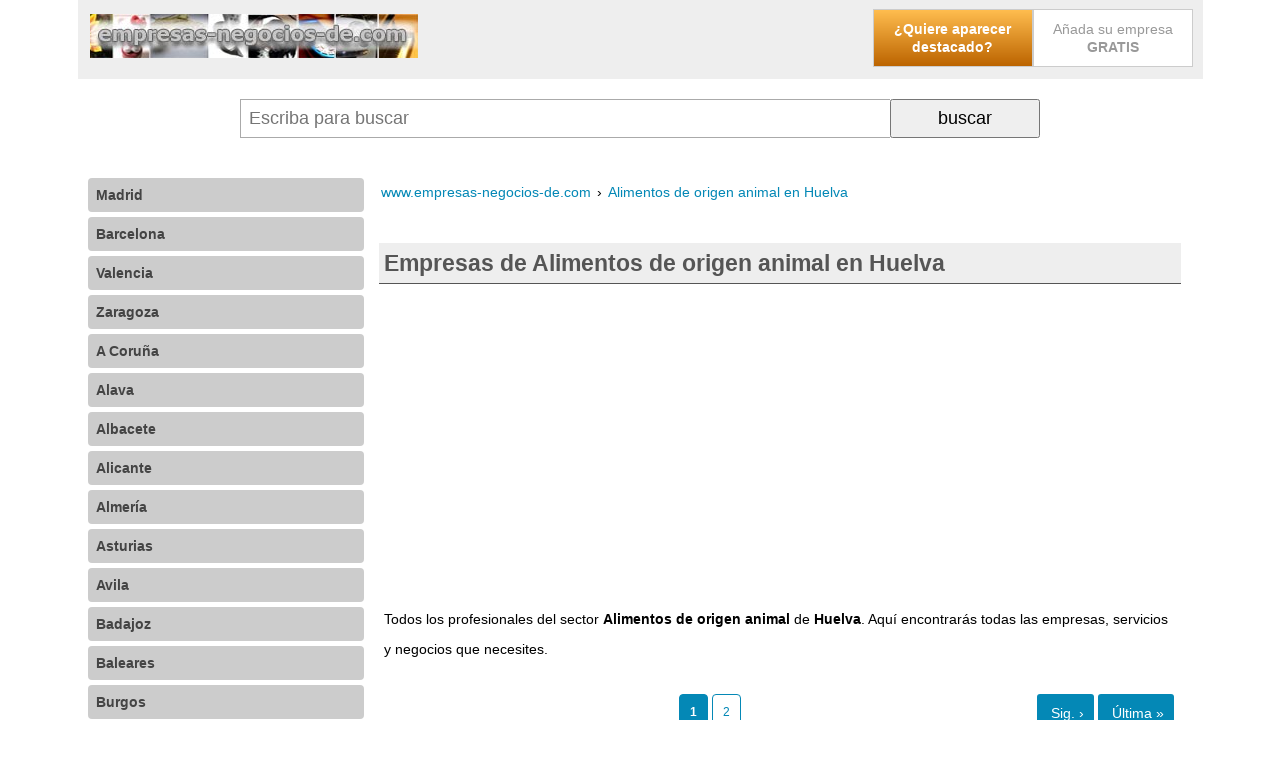

--- FILE ---
content_type: text/html; charset=iso-8859-1
request_url: https://www.empresas-negocios-de.com/alimentos-de-origen-animal-en-huelva/
body_size: 8196
content:
<!DOCTYPE html><html xmlns="http://www.w3.org/1999/xhtml" xml:lang="ES" lang="ES"><head><meta http-equiv="Content-Type" content="text/html; charset=iso-8859-1"/><meta name="language" content="es"/><meta name=viewport content="width=device-width, initial-scale=1"><title>Empresas de Alimentos de origen animal en Huelva</title><meta name="description" content="Todos los profesionales del sector Alimentos de origen animal de Huelva. Aqu&iacute; encontrar&aacute;s todas las empresas, servicios y negocios que necesites."/><meta name="keywords" content="empresas,alimentos,origen,animal,huelva,"/><base href="https://www.empresas-negocios-de.com/"/><link rel="canonical" href="https://www.empresas-negocios-de.com/alimentos-de-origen-animal-en-huelva/" /><link rel="image_src" href="https://www.empresas-negocios-de.com/publicidad/boton-alta.gif" /><meta itemprop="image" content="https://www.empresas-negocios-de.com/publicidad/boton-alta.gif"><meta property="og:title" content="Empresas de Alimentos de origen animal en Huelva" /><meta property="og:type" content="website" /><meta property="og:url" content="https://www.empresas-negocios-de.com/alimentos-de-origen-animal-en-huelva/" /><meta property="og:image" content="https://www.empresas-negocios-de.com/publicidad/boton-alta.gif"/><meta name="category" content="internet"/><meta name="robots" content="all"/><meta name="revisit-after" content="3 Days"/><meta name="rating" content="General"/><style>@media (min-width:250px){	#gw_cabecera{text-align:center;}	#barracomandos{background:#FFF;flex-wrap:wrap;z-index:999;display:flex;}	#barracomandos>a{display:inline-block;margin:5px auto;height:32px;width:32px;padding:5px;background-color:#EEEEEE;border-radius:4px;}	.bot_menu{background:url('/imgd/iconos24x24.png') no-repeat -345px -6px;}	.bot_buscador{background:url('/imgd/iconos24x24.png') no-repeat -294px -7px;}	#barracomandos form{display:none;position:relative;vertical-align:top;width:100%;margin:5px;text-align:center;}	#barracomandos form input[type="text"]{width:64%;display:inline-block;padding:8px;height:21px;font-size:18px;border:1px solid #AAA;border-right:0;}	#barracomandos form input[type="submit"],	#barracomandos form input[type="button"]{width:28%;max-width:150px;display:inline-block;margin:0;padding:7px;cursor:pointer;font-size:18px;}	#barracomandos[style*=fixed]{border-bottom:2px solid #CCC;}	.sec_listado_pag{margin:10px 0;text-align:center;}	.sec_listado_pag a{display:none;}	.sec_listado_pag a[title$="anterior"]:after{content:"\2039 Anterior";}	.sec_listado_pag a[title$="siguiente"]:after{content:"Siguiente \203A";}	.sec_listado_pag a[title$="anterior"]{float:left;}	.sec_listado_pag a[title$="siguiente"]{float:right;}	.sec_listado_pag a[title$="anterior"],	.sec_listado_pag a[title$="siguiente"]{display:inline-block;background:#0488b6;color:#FFF;text-decoration:none;font-size:14px;border-radius:3px;padding:10px;}	.sec_listado_pag a[title$="anterior"]:hover,	.sec_listado_pag a[title$="siguiente"]:hover{color:#000;background:#0055FF;text-decoration:none;}
}
@media (min-width:600px){	#gw_colizq{width:100%;}	.gw_izq{float:left;width:40%;}	.gw_der{float:right;width:60%;text-align:right;}	.gw_der ul li{list-style:none;text-align:center;width:160px;display:inline-block;}	#gw_cabecera{text-align:left;}	.bot_compartir,	.bot_buscador{display:none!important}	#barracomandos form{display:block;width:calc(100% - 115px);margin:20px auto;}
}
@media (min-width:800px){	#gw_cabecera{max-width:1105px;margin:auto;}	#barracomandos{max-width:1105px;margin:auto;}	.barrarrss{padding:10px 0;text-align:left;}	.gw_path{max-width:1105px;margin:auto;}	#gw_cuerpo{max-width:1105px;margin:auto;}	#gw_colizq,	#gw_centro,	#gw_colder{vertical-align:top;display:inline-block!important;}	#gw_colizq{width:25%!important;margin:0 15px 0 0;}	#gw_colder{width:1px;}	#gw_centro{min-width:450px;margin:auto;overflow:hidden;width:calc(100% - 26% - 15px);}	#barracomandos>a.bot_menu{display:none;}	.sec_listado_pag a.sec_pag_numero,	.sec_listado_pag a.sec_pag_numero_selec{font-size:12px;border:1px solid #0488b6;color:#0488b6;text-decoration:none;padding:8px 10px;border-radius:4px;}	.sec_listado_pag a.sec_pag_numero_selec{background-color:#0488b6;color:#FFF;}	.sec_listado_pag a.sec_pag_numero:hover{color:#FFF;background-color:#0488b6;text-decoration:none;}	.sec_listado_pag a{display:inline-block;margin:0 2px;}	.sec_listado_pag a[title$="anterior"]:after{content:"\2039 Ant.";}	.sec_listado_pag a[title$="siguiente"]:after{content:"Sig. \203A";}	.sec_listado_pag a[title$="inicial"]:after{content:"\00AB Primera";}	.sec_listado_pag a[title$="final"]:after{content:"Última \00BB";}	.sec_listado_pag a[title$="inicial"]{float:left;}	.sec_listado_pag a[title$="final"]{float:right;}	.sec_listado_pag a[title$="final"],	.sec_listado_pag a[title$="inicial"]{display:inline-block;background:#0488b6;color:#FFF;text-decoration:none;font-size:14px;border-radius:3px;padding:10px;}	.sec_listado_pag a[title$="inicial"]:hover,	.sec_listado_pag a[title$="final"]:hover{color:#000;background:#0055FF;text-decoration:none;}
}
#gw_body{font-size:7.25%;line-height:18px;font-family:'Open Sans',sans-serif;padding:0 20px;margin:0;}
a{color:#0488b6;padding:5px 2px;margin:4px 0;display:inline-block;}
a[name]{margin:0;padding:0;}
a:hover{color:#0055FF;}
img{border:0;}
select{padding:8px;border:1px solid #AAA;}
.gw_izq{}
.gw_izq img{width:100%;}
.gw_der{}
.gw_clear{clear:both;}
#gw_cabecera{background:#EEE;padding:5px 10px}
div#gw_cuerpo{overflow:hidden;}
.gw_der ul{font-size:14px;padding:0;margin:0;}
.gw_der ul li{list-style:none;text-align:center;}
.gw_der ul li:first-child a{-moz-border-radius:3px;font-weight:bold;color:#FFFFFF;background-color:#FFBD4F;background-image:-webkit-gradient(linear,left top,left bottom,from(#FFBD4F),to(#BC6400));background-image:-webkit-linear-gradient(top,#FFBD4F,#BC6400);background-image:-moz-linear-gradient(top,#FFBD4F,#BC6400);background-image:-ms-linear-gradient(top,#FFBD4F,#BC6400);background-image:-o-linear-gradient(top,#FFBD4F,#BC6400);background-image:linear-gradient(to bottom,#FFBD4F,#BC6400);filter:progid:DXImageTransform.Microsoft.gradient(GradientType=0,startColorstr=#FFBD4F,endColorstr=#BC6400);}
.gw_der ul li:first-child a:hover{background-color:#ffaa1c;background-image:-webkit-gradient(linear,left top,left bottom,from(#ffaa1c),to(#894900));background-image:-webkit-linear-gradient(top,#ffaa1c,#894900);background-image:-moz-linear-gradient(top,#ffaa1c,#894900);background-image:-ms-linear-gradient(top,#ffaa1c,#894900);background-image:-o-linear-gradient(top,#ffaa1c,#894900);background-image:linear-gradient(to bottom,#ffaa1c,#894900);filter:progid:DXImageTransform.Microsoft.gradient(GradientType=0,startColorstr=#ffaa1c,endColorstr=#894900);}
.gw_der ul li a{text-decoration:none;padding:10px;background:#FFF;border:1px solid #CCC;color:#999;display:block;}
.bot_compartir{display:none!important;background:url('/imgd/iconos24x24.png') no-repeat -244px -7px;}
.barrarrss{display:none;}
#rdobuscador:empty{display:none;}
#rdobuscador{position:absolute;z-index:10;top:38px;left:0px;background:#FAFAFA;width:87%;font-size:10px;padding:4px 20px;text-align:left;border:1px solid #AAA;overflow:auto;}
#rdobuscador div{display:inline-block;vertical-align:top;}
#rdobuscador .bot_cerrar{float:right;position:absolute;right:5px;}
#rdobuscador ul{margin:0;padding:0;list-style:none;}
#rdobuscador li{margin:10px 0;}
#rdobuscador a{display:block;padding:10px 0 0 0;font-size:12px;text-decoration:none;font-weight:bold;}
#rdobuscador p{color:#AAA;margin:0px;}
.gw_path{font-size:12em;text-align:left;line-height:30px;margin:10px 0 0 0;overflow:hidden;display:inline-block;text-overflow:ellipsis;max-width:100%;}
.gw_path span{white-space:nowrap;overflow:hidden;text-overflow:ellipsis;max-width:100%;}
.gw_path div{display:inline;}
.gw_path a{text-decoration:none;}
.gw_path div:last-of-type > span{padding:8px;text-transform:capitalize;}
#cookieChoiceDismiss{background:#FFF;cursor:pointer;border-radius:4px;color:#000;font-weight:bold;display:inline-block;padding:3px 8px;text-decoration:none;}
/* estilos_meni.css */
#meni_general{position:relative;top:15px;font-size:14px;}
#meni_general ul,
ul#meni_general,
ul#meni_general li{margin:0;padding:0;list-style:none;}
#meni_general a{padding:8px;margin:5px 0;text-decoration:none;display:block;border-radius:4px;}
#meni_general span{position:absolute;right:6px;background:#FFFFFF;color:#000;padding:0 2px;}
.meni_0{}
.meni_0 > a{color:#444;background-color:#CCC;font-weight:bold;}
.meni_0 > a:hover{color:#FFF;background:#0488B6;}
/* estilos_sec.css */
#sec_titulo h1{padding:5px;font-weight:bold;font-size:20em;line-height:30px;margin:20px 0;overflow:hidden;background:#EEE;border-bottom:1px solid #555;color:#555;}
#sec_texto{margin:20px 5px 30px 5px;font-size:12em;line-height:30px;}
#sec_listado{margin:0 5px 0 5px;}
.sec_listado_art{border-bottom:1px dashed #afafaf;padding:8px 0px 8px 0px;clear:both;}
.sec_listado_art h2 a{word-wrap:break-word;font-weight:bold;color:#0488b6;text-decoration:none;font-size:12em;line-height:40px;display:block;margin:20px 0 0 0;}
.sec_listado_art h2 a:hover{font-weight:bold;color:#0488b6;text-decoration:underline;font-size:12em;}
.sec_listado_art_tprev{font-size:12em;line-height:24px}
/* estilos_art.css */
#art_titulo{clear:both;}
#art_titulo h1{padding:5px;font-weight:bold;font-size:20em;line-height:30px;margin:30px 0 20px;background:#EEE;border-bottom:1px solid #555;color:#555;}
#art_texto{margin:0 5px 0 5px;padding:5px;font-size:12em;position:relative;line-height:30px;}
#art_texto .notas{font-size:7pt;}
.art_etiquetas{display:none;color:#0488B6;text-decoration:none;text-align:left;}
.art_etiquetas a{color:#0488B6;text-decoration:none;font-style:italic;}
.art_etiquetas a:hover{color:#0488B6;text-decoration:underline;}
.art_navegacion{margin:30px 0px;display:flex;}
.art_navegacion a{display:flex;align-items:center;margin:2px;text-decoration:none;font-size:10pt;background-color:#0488b6;color:#fff;border-radius:3px;}
.art_navegacion a:hover{color:#000;}
.art_navegacion img{min-width:24px;height:24px;}
.art_navegacion span{flex-grow:2;}
.art_navegacion a.art_anterior{flex-grow:2;width:30%;text-align:left;padding:10px 10px 10px 5px;}
.art_navegacion .art_anterior img{background:url('/imgd/iconos24x24.png') no-repeat 0px 0px;}
.art_navegacion .art_anterior:hover img{background:url('/imgd/iconos24x24.png') no-repeat 0px -24px;}
.art_navegacion a.art_arriba{display:none;}
@media screen and (min-width:600px){	.art_navegacion a.art_arriba{display:flex;background:url('/imgd/iconos24x24.png') no-repeat -48px -23px;width:20px;height:14px;margin:15px;}	.art_navegacion .art_arriba:hover{background:url('/imgd/iconos24x24.png') no-repeat -48px -24px;}
}
.art_navegacion a.art_siguiente{flex-grow:2;padding:10px 5px 10px 10px;text-align:right;width:30%;}
.art_navegacion .art_siguiente img{background:url('/imgd/iconos24x24.png') no-repeat -24px -3px;}
.art_navegacion .art_siguiente:hover img{background:url('/imgd/iconos24x24.png') no-repeat -24px -27px;}
.art_botsocial{position:absolute;top:0;right:0;}</style><script type="text/javascript" data-ad-client="ca-pub-0694222376335407" async src="https://pagead2.googlesyndication.com/pagead/js/adsbygoogle.js"></script></head><body id="gw_body"><div id="gw_cabecera"><div class="gw_izq"><a href="/"><img src="/imgd/empresas-negocios-de.png" alt="Home www.empresas-negocios-de.com" title="Home www.empresas-negocios-de.com" /></a></div><div class="gw_der"><ul><li><a title="Publicidad gratis y de forma destacada en Internet" href="https://www.empresas-negocios-de.com/contacto-empresas-negocios-de/publicidad-gratis-internet.htm" target="_blank" rel="nofollow">¿Quiere aparecer destacado?</a></li><li><a href="/directorio-empresas/">Añada su empresa <b>GRATIS</b></a></li></ul></div><div style="clear:both;"></div></div><div id="barracomandos"><a href="" class="bot_menu"></a><a href="" class="bot_buscador"></a><a href="" class="bot_compartir"></a><form action="/buscador/" method="GET"><input type="text" id="q" name="q" value="" placeholder="Escriba para buscar" autocomplete="off"><input type="submit" value="buscar"><div id="rdobuscador"></div></form><div class="barrarrss"></div></div><div id="gw_cuerpo"><div id="gw_colizq"><ul id="meni_general"><li class="meni_0 gw_pub_menu gw_pub_menu0"><a href="http://www.empresas-de-madrid.com" rel="nofollow" title="Empresas de Madrid">Madrid</a><a href="http://www.empresas-de-barcelona.com" rel="nofollow" title="Empresas de Barcelona">Barcelona</a><a href="http://www.empresas-de-valencia.com" rel="nofollow" title="Empresas de Valencia">Valencia</a><a href="https://www.empresas-de-zaragoza.com" rel="nofollow" title="Empresas de Zaragoza">Zaragoza</a></li><li class="meni_0"><a href="https://www.empresas-negocios-de.com/a-coruna/" title="Empresas de A Coruña">A Coruña</a></li><li class="meni_0"><a href="https://www.empresas-negocios-de.com/alava/" title="Empresas de Alava">Alava</a></li><li class="meni_0"><a href="https://www.empresas-negocios-de.com/albacete/" title="Empresas de Albacete">Albacete</a></li><li class="meni_0"><a href="https://www.empresas-negocios-de.com/alicante/" title="Empresas de Alicante">Alicante</a></li><li class="meni_0"><a href="https://www.empresas-negocios-de.com/almeria/" title="Empresas de Almería">Almería</a></li><li class="meni_0"><a href="https://www.empresas-negocios-de.com/asturias/" title="Empresas de Asturias">Asturias</a></li><li class="meni_0"><a href="https://www.empresas-negocios-de.com/avila/" title="Empresas de Avila">Avila</a></li><li class="meni_0"><a href="https://www.empresas-negocios-de.com/badajoz/" title="Empresas de Badajoz">Badajoz</a></li><li class="meni_0"><a href="https://www.empresas-negocios-de.com/baleares/" title="Empresas de Baleares">Baleares</a></li><li class="meni_0"><a href="https://www.empresas-negocios-de.com/burgos/" title="Empresas de Burgos">Burgos</a></li><li class="meni_0"><a href="https://www.empresas-negocios-de.com/caceres/" title="Empresas de Cáceres">Cáceres</a></li><li class="meni_0"><a href="https://www.empresas-negocios-de.com/cadiz/" title="Empresas de Cádiz">Cádiz</a></li><li class="meni_0"><a href="https://www.empresas-negocios-de.com/cantabria/" title="Empresas de Cantabria">Cantabria</a></li><li class="meni_0"><a href="https://www.empresas-negocios-de.com/castellon/" title="Empresas de Castellón">Castellón</a></li><li class="meni_0"><a href="https://www.empresas-negocios-de.com/ceuta/" title="Empresas de Ceuta">Ceuta</a></li><li class="meni_0"><a href="https://www.empresas-negocios-de.com/ciudad-real/" title="Empresas de Ciudad Real">Ciudad Real</a></li><li class="meni_0"><a href="https://www.empresas-negocios-de.com/cordoba/" title="Empresas de Córdoba">Córdoba</a></li><li class="meni_0"><a href="https://www.empresas-negocios-de.com/cuenca/" title="Empresas de Cuenca">Cuenca</a></li><li class="meni_0"><a href="https://www.empresas-negocios-de.com/girona/" title="Empresas de Girona">Girona</a></li><li class="meni_0"><a href="https://www.empresas-negocios-de.com/granada/" title="Empresas de Granada">Granada</a></li><li class="meni_0"><a href="https://www.empresas-negocios-de.com/guadalajara/" title="Empresas de Guadalajara">Guadalajara</a></li><li class="meni_0"><a href="https://www.empresas-negocios-de.com/guipuzcoa/" title="Empresas de Guipuzcoa">Guipuzcoa</a></li><li class="meni_0"><a href="https://www.empresas-negocios-de.com/huelva/" title="Empresas de Huelva">Huelva</a></li><li class="meni_0"><a href="https://www.empresas-negocios-de.com/huesca/" title="Empresas de Huesca">Huesca</a></li><li class="meni_0"><a href="https://www.empresas-negocios-de.com/jaen/" title="Empresas de Jaén">Jaén</a></li><li class="meni_0"><a href="https://www.empresas-negocios-de.com/la-rioja/" title="Empresas de La Rioja">La Rioja</a></li><li class="meni_0"><a href="https://www.empresas-negocios-de.com/las-palmas/" title="Empresas de Las Palmas">Las Palmas</a></li><li class="meni_0"><a href="https://www.empresas-negocios-de.com/leon/" title="Empresas de León">León</a></li><li class="meni_0"><a href="https://www.empresas-negocios-de.com/lleida/" title="Empresas de Lleida">Lleida</a></li><li class="meni_0"><a href="https://www.empresas-negocios-de.com/lugo/" title="Empresas de Lugo">Lugo</a></li><li class="meni_0"><a href="https://www.empresas-negocios-de.com/malaga/" title="Empresas de Málaga">Málaga</a></li><li class="meni_0"><a href="https://www.empresas-negocios-de.com/melilla/" title="Empresas de Melilla">Melilla</a></li><li class="meni_0"><a href="https://www.empresas-negocios-de.com/murcia/" title="Empresas de Murcia">Murcia</a></li><li class="meni_0"><a href="https://www.empresas-negocios-de.com/navarra/" title="Empresas de Navarra">Navarra</a></li><li class="meni_0"><a href="https://www.empresas-negocios-de.com/ourense/" title="Empresas de Ourense">Ourense</a></li><li class="meni_0"><a href="https://www.empresas-negocios-de.com/palencia/" title="Empresas de Palencia">Palencia</a></li><li class="meni_0"><a href="https://www.empresas-negocios-de.com/pontevedra/" title="Empresas de Pontevedra">Pontevedra</a></li><li class="meni_0"><a href="https://www.empresas-negocios-de.com/s-c-de-tenerife/" title="Empresas de S. C. de Tenerife">S. C. de Tenerife</a></li><li class="meni_0"><a href="https://www.empresas-negocios-de.com/salamanca/" title="Empresas de Salamanca">Salamanca</a></li><li class="meni_0"><a href="https://www.empresas-negocios-de.com/segovia/" title="Empresas de Segovia">Segovia</a></li><li class="meni_0"><a href="https://www.empresas-negocios-de.com/sevilla/" title="Empresas de Sevilla">Sevilla</a></li><li class="meni_0"><a href="https://www.empresas-negocios-de.com/soria/" title="Empresas de Soria">Soria</a></li><li class="meni_0"><a href="https://www.empresas-negocios-de.com/tarragona/" title="Empresas de Tarragona">Tarragona</a></li><li class="meni_0"><a href="https://www.empresas-negocios-de.com/teruel/" title="Empresas de Teruel">Teruel</a></li><li class="meni_0"><a href="https://www.empresas-negocios-de.com/toledo/" title="Empresas de Toledo">Toledo</a></li><li class="meni_0"><a href="https://www.empresas-negocios-de.com/valladolid/" title="Empresas de Valladolid">Valladolid</a></li><li class="meni_0"><a href="https://www.empresas-negocios-de.com/vizcaya/" title="Empresas de Vizcaya">Vizcaya</a></li><li class="meni_0"><a href="https://www.empresas-negocios-de.com/zamora/" title="Empresas de Zamora">Zamora</a></li></ul><script>var gw_colizq=document.getElementById('gw_colizq');
gw_colizq.style.display='none';</script></div><div id="gw_centro"><div class="gw_path" itemscope itemtype="https://schema.org/BreadcrumbList"><div itemprop="itemListElement" itemscope itemtype="https://schema.org/ListItem"><a title="" href="/" itemprop="item"><span itemprop="name">www.empresas-negocios-de.com</span></a><meta itemprop="position" content="1" /> › </div><div itemprop="itemListElement" itemscope itemtype="https://schema.org/ListItem"><a title="Empresas de Alimentos de origen animal en Huelva" href="https://www.empresas-negocios-de.com/alimentos-de-origen-animal-en-huelva/" itemprop="item"><span itemprop="name">Alimentos de origen animal en Huelva</span></a><meta itemprop="position" content="2" /></div></div><div id="sec_titulo"><h1>Empresas de Alimentos de origen animal en Huelva</h1></div><div class="gw_pub_interior"><script type="text/javascript" async src="//pagead2.googlesyndication.com/pagead/js/adsbygoogle.js"></script><!-- Empresas --><ins class="adsbygoogle" style="display:block" data-ad-client="ca-pub-0694222376335407" data-ad-slot="5402500500" data-ad-format="auto"></ins><script> (adsbygoogle = window.adsbygoogle || []).push({}); </script></div><div id="sec_texto"> Todos los profesionales del sector <strong>Alimentos de origen animal</strong> de <strong>Huelva</strong>. Aqu&iacute; encontrar&aacute;s todas las empresas, servicios y negocios que necesites. </div><div id="sec_listado"><div class="sec_listado_pag"><a href="https://www.empresas-negocios-de.com/alimentos-de-origen-animal-en-huelva/" class="sec_pag_numero_selec" title="P&aacute;gina 1"><b>1</b></a><a href="https://www.empresas-negocios-de.com/alimentos-de-origen-animal-en-huelva/gw_pm2.htm" class="sec_pag_numero" title="P&aacute;gina 2">2</a><a href="https://www.empresas-negocios-de.com/alimentos-de-origen-animal-en-huelva/gw_pm2.htm" title="P&aacute;gina final">&nbsp;</a><a href="https://www.empresas-negocios-de.com/alimentos-de-origen-animal-en-huelva/gw_pm2.htm" title="P&aacute;gina siguiente">&nbsp;</a></div><div class="sec_listado_art"><h2><a href="https://www.empresas-negocios-de.com/zalamea-la-real-huelva/raices-serranas-de-jabugo-sl-jamones.htm" title="RAÍCES SERRANAS DE JABUGO SL: Jamones en Zalamea La Real" >RAÍCES SERRANAS DE JABUGO SL: Jamones en Zalamea La Real</a></h2><p class="sec_listado_art_tprev"><strong>Empresa:</strong> Raíces Serranas De Jabugo Sl; <strong>Sector de actividad de la empresa:</strong> Alimentación y bebidas > Alimentos de origen animal > Jamones; <strong>Descripción:</strong> Fabricante de jamones, paletas y embutidos ibéricos.
Despacho de carnes de cerdo ibérico frescas y congeladas.
; <strong>Dirección:</strong> Pol. Ind. El Tejarejo - S/n - 21640 Zalamea La Real (Huelva)...</p><a href="https://www.empresas-negocios-de.com/zalamea-la-real-huelva/raices-serranas-de-jabugo-sl-jamones.htm#art_comentarios" class="sec_listado_num_opiniones"><span>1</span> comentario</a><p class="sec_listado_art_eti"><a href="https://www.empresas-negocios-de.com/alimentacion-y-bebidas/" title="Alimentación y bebidas">Alimentación y bebidas</a>, <a href="https://www.empresas-negocios-de.com/alimentos-de-origen-animal/" title="Alimentos de origen animal">Alimentos de origen animal</a>, <a href="https://www.empresas-negocios-de.com/jamones/" title="Jamones">Jamones</a></p></div><div class="gw_pub_listado gw_pub_listado0"><div class="sec_listado_art"><script type="text/javascript" async src="//pagead2.googlesyndication.com/pagead/js/adsbygoogle.js"></script><ins class="adsbygoogle" style="display:block" data-ad-format="fluid" data-ad-layout="text-only" data-ad-layout-key="-f4-1i+5x-dn-50" data-ad-client="ca-pub-0694222376335407" data-ad-slot="8555086955"></ins><script> (adsbygoogle = window.adsbygoogle || []).push({});</script></div></div><div class="sec_listado_art"><h2><a href="https://www.empresas-negocios-de.com/huelva-huelva/bernardo-pelayo-e-hijos-mayoristas-de-mariscos-en-huelva.htm" title="BERNARDO PELAYO E HIJOS: Mayoristas de mariscos en Huelva" >BERNARDO PELAYO E HIJOS: Mayoristas de mariscos en Huelva</a></h2><p class="sec_listado_art_tprev"><strong>Empresa:</strong> Bernardo Pelayo E Hijos; <strong>Sector de actividad de la empresa:</strong> Alimentación y bebidas > Alimentos de origen animal > Mayoristas de mariscos; <strong>Descripción:</strong> Mayoristas de mariscos. Exportadores de mariscos. Ámbito internacional.; <strong>Dirección:</strong> Avda. Mejico,67-68(pol. Ind. Pesquero Norte)...</p><a href="https://www.empresas-negocios-de.com/huelva-huelva/bernardo-pelayo-e-hijos-mayoristas-de-mariscos-en-huelva.htm#art_comentarios" class="sec_listado_num_opiniones"><span>0</span> Añade tú comentario</a><p class="sec_listado_art_eti"><a href="https://www.empresas-negocios-de.com/alimentacion-y-bebidas/" title="Alimentación y bebidas">Alimentación y bebidas</a>, <a href="https://www.empresas-negocios-de.com/alimentacion-y-bebidas-en-huelva/" title="Alimentación y bebidas en Huelva">Alimentación y bebidas en Huelva</a>, <a href="https://www.empresas-negocios-de.com/alimentos-de-origen-animal/" title="Alimentos de origen animal">Alimentos de origen animal</a>, <a href="https://www.empresas-negocios-de.com/alimentos-de-origen-animal-en-huelva/" title="Alimentos de origen animal en Huelva">Alimentos de origen animal en Huelva</a>, <a href="https://www.empresas-negocios-de.com/mayoristas-de-mariscos/" title="Mayoristas de mariscos">Mayoristas de mariscos</a>, <a href="https://www.empresas-negocios-de.com/mayoristas-de-mariscos-en-huelva/" title="Mayoristas de mariscos en Huelva">Mayoristas de mariscos en Huelva</a></p></div><div class="sec_listado_art"><h2><a href="https://www.empresas-negocios-de.com/jabugo-huelva/jamones-y-embutidos-jabugo-fabricantes-y-mayoristas-de-embutidos-y-fiambres-en-jabugo.htm" title="JAMONES Y EMBUTIDOS JABUGO: Fabricantes y mayoristas de embutidos y fiambres en Jabugo" >JAMONES Y EMBUTIDOS JABUGO: Fabricantes y mayoristas de embutidos y fiambres en Jabugo</a></h2><p class="sec_listado_art_tprev"><strong>Empresa:</strong> Jamones Y Embutidos Jabugo; <strong>Sector de actividad de la empresa:</strong> Alimentación y bebidas > Alimentos de origen animal > Fabricantes y mayoristas de embutidos y fiambres; <strong>Descripción:</strong> Jamones y embutidos. Alimentos de calidad.; <strong>Dirección:</strong> C/ Marques De Aracena, 98...</p><a href="https://www.empresas-negocios-de.com/jabugo-huelva/jamones-y-embutidos-jabugo-fabricantes-y-mayoristas-de-embutidos-y-fiambres-en-jabugo.htm#art_comentarios" class="sec_listado_num_opiniones"><span>0</span> Añade tú comentario</a><p class="sec_listado_art_eti"><a href="https://www.empresas-negocios-de.com/alimentacion-y-bebidas/" title="Alimentación y bebidas">Alimentación y bebidas</a>, <a href="https://www.empresas-negocios-de.com/alimentacion-y-bebidas-en-huelva/" title="Alimentación y bebidas en Huelva">Alimentación y bebidas en Huelva</a>, <a href="https://www.empresas-negocios-de.com/alimentos-de-origen-animal/" title="Alimentos de origen animal">Alimentos de origen animal</a>, <a href="https://www.empresas-negocios-de.com/alimentos-de-origen-animal-en-huelva/" title="Alimentos de origen animal en Huelva">Alimentos de origen animal en Huelva</a>, <a href="https://www.empresas-negocios-de.com/fabricantes-y-mayoristas-de-embutidos-y-fiambres/" title="Fabricantes y mayoristas de embutidos y fiambres">Fabricantes y mayoristas de embutidos y fiambres</a>, <a href="https://www.empresas-negocios-de.com/fabricantes-y-mayoristas-de-embutidos-y-fiambres-en-huelva/" title="Fabricantes y mayoristas de embutidos y fiambres en Huelva">Fabricantes y mayoristas de embutidos y fiambres en Huelva</a></p></div><div class="sec_listado_art"><h2><a href="https://www.empresas-negocios-de.com/huelva-huelva/pesquera-belimar-mayoristas-de-pescados-en-huelva.htm" title="PESQUERA BELIMAR: Mayoristas de pescados en Huelva" >PESQUERA BELIMAR: Mayoristas de pescados en Huelva</a></h2><p class="sec_listado_art_tprev"><strong>Empresa:</strong> Pesquera Belimar; <strong>Sector de actividad de la empresa:</strong> Alimentación y bebidas > Alimentos de origen animal > Mayoristas de pescados; <strong>Dirección:</strong> Av. Mexico, Mod.32 Pol. Ind. Pesquera Norte...</p><a href="https://www.empresas-negocios-de.com/huelva-huelva/pesquera-belimar-mayoristas-de-pescados-en-huelva.htm#art_comentarios" class="sec_listado_num_opiniones"><span>0</span> Añade tú comentario</a><p class="sec_listado_art_eti"><a href="https://www.empresas-negocios-de.com/alimentacion-y-bebidas/" title="Alimentación y bebidas">Alimentación y bebidas</a>, <a href="https://www.empresas-negocios-de.com/alimentacion-y-bebidas-en-huelva/" title="Alimentación y bebidas en Huelva">Alimentación y bebidas en Huelva</a>, <a href="https://www.empresas-negocios-de.com/alimentos-de-origen-animal/" title="Alimentos de origen animal">Alimentos de origen animal</a>, <a href="https://www.empresas-negocios-de.com/alimentos-de-origen-animal-en-huelva/" title="Alimentos de origen animal en Huelva">Alimentos de origen animal en Huelva</a>, <a href="https://www.empresas-negocios-de.com/mayoristas-de-pescados/" title="Mayoristas de pescados">Mayoristas de pescados</a>, <a href="https://www.empresas-negocios-de.com/mayoristas-de-pescados-en-huelva/" title="Mayoristas de pescados en Huelva">Mayoristas de pescados en Huelva</a></p></div><div class="gw_pub_listado gw_pub_listado3"><script type="text/javascript" async src="//pagead2.googlesyndication.com/pagead/js/adsbygoogle.js"></script><!-- Empresas --><ins class="adsbygoogle" style="display:block" data-ad-client="ca-pub-0694222376335407" data-ad-slot="5402500500" data-ad-format="auto"></ins><script> (adsbygoogle = window.adsbygoogle || []).push({}); </script></div><div class="sec_listado_art"><h2><a href="https://www.empresas-negocios-de.com/jabugo-huelva/jabugo-peregrina-fabricantes-y-mayoristas-de-embutidos-y-fiambres-en-jabugo.htm" title="JABUGO PEREGRINA: Fabricantes y mayoristas de embutidos y fiambres en Jabugo" >JABUGO PEREGRINA: Fabricantes y mayoristas de embutidos y fiambres en Jabugo</a></h2><p class="sec_listado_art_tprev"><strong>Empresa:</strong> Jabugo Peregrina; <strong>Sector de actividad de la empresa:</strong> Alimentación y bebidas > Alimentos de origen animal > Fabricantes y mayoristas de embutidos y fiambres; <strong>Descripción:</strong> Fábrica de jamones y embutidos.; <strong>Dirección:</strong> Plaza De Oriente, S/n. El Repilado...</p><a href="https://www.empresas-negocios-de.com/jabugo-huelva/jabugo-peregrina-fabricantes-y-mayoristas-de-embutidos-y-fiambres-en-jabugo.htm#art_comentarios" class="sec_listado_num_opiniones"><span>0</span> Añade tú comentario</a><p class="sec_listado_art_eti"><a href="https://www.empresas-negocios-de.com/alimentacion-y-bebidas/" title="Alimentación y bebidas">Alimentación y bebidas</a>, <a href="https://www.empresas-negocios-de.com/alimentacion-y-bebidas-en-huelva/" title="Alimentación y bebidas en Huelva">Alimentación y bebidas en Huelva</a>, <a href="https://www.empresas-negocios-de.com/alimentos-de-origen-animal/" title="Alimentos de origen animal">Alimentos de origen animal</a>, <a href="https://www.empresas-negocios-de.com/alimentos-de-origen-animal-en-huelva/" title="Alimentos de origen animal en Huelva">Alimentos de origen animal en Huelva</a>, <a href="https://www.empresas-negocios-de.com/fabricantes-y-mayoristas-de-embutidos-y-fiambres/" title="Fabricantes y mayoristas de embutidos y fiambres">Fabricantes y mayoristas de embutidos y fiambres</a>, <a href="https://www.empresas-negocios-de.com/fabricantes-y-mayoristas-de-embutidos-y-fiambres-en-huelva/" title="Fabricantes y mayoristas de embutidos y fiambres en Huelva">Fabricantes y mayoristas de embutidos y fiambres en Huelva</a></p></div><div class="sec_listado_art"><h2><a href="https://www.empresas-negocios-de.com/jabugo-huelva/hnos-fernandez-fabricantes-y-mayoristas-de-embutidos-y-fiambres-en-jabugo.htm" title="HNOS. FERNANDEZ: Fabricantes y mayoristas de embutidos y fiambres en Jabugo" >HNOS. FERNANDEZ: Fabricantes y mayoristas de embutidos y fiambres en Jabugo</a></h2><p class="sec_listado_art_tprev"><strong>Empresa:</strong> Hnos. Fernandez; <strong>Sector de actividad de la empresa:</strong> Alimentación y bebidas > Alimentos de origen animal > Fabricantes y mayoristas de embutidos y fiambres; <strong>Dirección:</strong> Gumersindo Marquez, Nº30...</p><a href="https://www.empresas-negocios-de.com/jabugo-huelva/hnos-fernandez-fabricantes-y-mayoristas-de-embutidos-y-fiambres-en-jabugo.htm#art_comentarios" class="sec_listado_num_opiniones"><span>0</span> Añade tú comentario</a><p class="sec_listado_art_eti"><a href="https://www.empresas-negocios-de.com/alimentacion-y-bebidas/" title="Alimentación y bebidas">Alimentación y bebidas</a>, <a href="https://www.empresas-negocios-de.com/alimentacion-y-bebidas-en-huelva/" title="Alimentación y bebidas en Huelva">Alimentación y bebidas en Huelva</a>, <a href="https://www.empresas-negocios-de.com/alimentos-de-origen-animal/" title="Alimentos de origen animal">Alimentos de origen animal</a>, <a href="https://www.empresas-negocios-de.com/alimentos-de-origen-animal-en-huelva/" title="Alimentos de origen animal en Huelva">Alimentos de origen animal en Huelva</a>, <a href="https://www.empresas-negocios-de.com/fabricantes-y-mayoristas-de-embutidos-y-fiambres/" title="Fabricantes y mayoristas de embutidos y fiambres">Fabricantes y mayoristas de embutidos y fiambres</a>, <a href="https://www.empresas-negocios-de.com/fabricantes-y-mayoristas-de-embutidos-y-fiambres-en-huelva/" title="Fabricantes y mayoristas de embutidos y fiambres en Huelva">Fabricantes y mayoristas de embutidos y fiambres en Huelva</a></p></div><div class="sec_listado_art"><h2><a href="https://www.empresas-negocios-de.com/huelva-huelva/pescados-y-mariscos-onuba-mayoristas-de-pescados-en-huelva.htm" title="PESCADOS Y MARISCOS ONUBA: Mayoristas de pescados en Huelva" >PESCADOS Y MARISCOS ONUBA: Mayoristas de pescados en Huelva</a></h2><p class="sec_listado_art_tprev"><strong>Empresa:</strong> Pescados Y Mariscos Onuba; <strong>Sector de actividad de la empresa:</strong> Alimentación y bebidas > Alimentos de origen animal > Mayoristas de pescados; <strong>Descripción:</strong> Especialidad en mariscos y bacalao.; <strong>Dirección:</strong> Lugar Dique Pesqueria, Modulo 4 Y 5...</p><a href="https://www.empresas-negocios-de.com/huelva-huelva/pescados-y-mariscos-onuba-mayoristas-de-pescados-en-huelva.htm#art_comentarios" class="sec_listado_num_opiniones"><span>0</span> Añade tú comentario</a><p class="sec_listado_art_eti"><a href="https://www.empresas-negocios-de.com/alimentacion-y-bebidas/" title="Alimentación y bebidas">Alimentación y bebidas</a>, <a href="https://www.empresas-negocios-de.com/alimentacion-y-bebidas-en-huelva/" title="Alimentación y bebidas en Huelva">Alimentación y bebidas en Huelva</a>, <a href="https://www.empresas-negocios-de.com/alimentos-de-origen-animal/" title="Alimentos de origen animal">Alimentos de origen animal</a>, <a href="https://www.empresas-negocios-de.com/alimentos-de-origen-animal-en-huelva/" title="Alimentos de origen animal en Huelva">Alimentos de origen animal en Huelva</a>, <a href="https://www.empresas-negocios-de.com/mayoristas-de-pescados/" title="Mayoristas de pescados">Mayoristas de pescados</a>, <a href="https://www.empresas-negocios-de.com/mayoristas-de-pescados-en-huelva/" title="Mayoristas de pescados en Huelva">Mayoristas de pescados en Huelva</a></p></div><div class="gw_pub_listado gw_pub_listado6"><div class="sec_listado_art"><script type="text/javascript" async src="//pagead2.googlesyndication.com/pagead/js/adsbygoogle.js"></script><ins class="adsbygoogle" style="display:block" data-ad-format="fluid" data-ad-layout="text-only" data-ad-layout-key="-f4-1i+5x-dn-50" data-ad-client="ca-pub-0694222376335407" data-ad-slot="8555086955"></ins><script> (adsbygoogle = window.adsbygoogle || []).push({});</script></div></div><div class="sec_listado_art"><h2><a href="https://www.empresas-negocios-de.com/villanueva-de-los-castillejos-huelva/jamones-sabor-ecologico-de-jabugo-jamones-en-villanueva-de-los-castillejos.htm" title="JAMONES SABOR ECOLOGICO DE JABUGO: Jamones en Villanueva De Los Castillejos" >JAMONES SABOR ECOLOGICO DE JABUGO: Jamones en Villanueva De Los Castillejos</a></h2><p class="sec_listado_art_tprev"><strong>Empresa:</strong> Jamones Sabor Ecologico De Jabugo; <strong>Sector de actividad de la empresa:</strong> Alimentación y bebidas > Alimentos de origen animal > Jamones; <strong>Descripción:</strong> Lotes a medida con precios especiales acorde a su presupuesto.; <strong>Dirección:</strong> Calle Lepe, 11...</p><a href="https://www.empresas-negocios-de.com/villanueva-de-los-castillejos-huelva/jamones-sabor-ecologico-de-jabugo-jamones-en-villanueva-de-los-castillejos.htm#art_comentarios" class="sec_listado_num_opiniones"><span>0</span> Añade tú comentario</a><p class="sec_listado_art_eti"><a href="https://www.empresas-negocios-de.com/alimentacion-y-bebidas/" title="Alimentación y bebidas">Alimentación y bebidas</a>, <a href="https://www.empresas-negocios-de.com/alimentacion-y-bebidas-en-huelva/" title="Alimentación y bebidas en Huelva">Alimentación y bebidas en Huelva</a>, <a href="https://www.empresas-negocios-de.com/alimentos-de-origen-animal/" title="Alimentos de origen animal">Alimentos de origen animal</a>, <a href="https://www.empresas-negocios-de.com/alimentos-de-origen-animal-en-huelva/" title="Alimentos de origen animal en Huelva">Alimentos de origen animal en Huelva</a>, <a href="https://www.empresas-negocios-de.com/jamones/" title="Jamones">Jamones</a>, <a href="https://www.empresas-negocios-de.com/jamones-en-huelva/" title="Jamones en Huelva">Jamones en Huelva</a></p></div><div class="sec_listado_art"><h2><a href="https://www.empresas-negocios-de.com/huelva-huelva/comercial-gabrielitos-del-mar-mayoristas-de-pescados-en-huelva.htm" title="COMERCIAL GABRIELITOS DEL MAR: Mayoristas de pescados en Huelva" >COMERCIAL GABRIELITOS DEL MAR: Mayoristas de pescados en Huelva</a></h2><p class="sec_listado_art_tprev"><strong>Empresa:</strong> Comercial Gabrielitos Del Mar; <strong>Sector de actividad de la empresa:</strong> Alimentación y bebidas > Alimentos de origen animal > Mayoristas de pescados; <strong>Descripción:</strong> Venta al por mayor de pescado y marisco.; <strong>Dirección:</strong> Calle Muelle De Levante S/n - Edif. Frigorifico Crustamar...</p><a href="https://www.empresas-negocios-de.com/huelva-huelva/comercial-gabrielitos-del-mar-mayoristas-de-pescados-en-huelva.htm#art_comentarios" class="sec_listado_num_opiniones"><span>0</span> Añade tú comentario</a><p class="sec_listado_art_eti"><a href="https://www.empresas-negocios-de.com/alimentacion-y-bebidas/" title="Alimentación y bebidas">Alimentación y bebidas</a>, <a href="https://www.empresas-negocios-de.com/alimentacion-y-bebidas-en-huelva/" title="Alimentación y bebidas en Huelva">Alimentación y bebidas en Huelva</a>, <a href="https://www.empresas-negocios-de.com/alimentos-de-origen-animal/" title="Alimentos de origen animal">Alimentos de origen animal</a>, <a href="https://www.empresas-negocios-de.com/alimentos-de-origen-animal-en-huelva/" title="Alimentos de origen animal en Huelva">Alimentos de origen animal en Huelva</a>, <a href="https://www.empresas-negocios-de.com/mayoristas-de-pescados/" title="Mayoristas de pescados">Mayoristas de pescados</a>, <a href="https://www.empresas-negocios-de.com/mayoristas-de-pescados-en-huelva/" title="Mayoristas de pescados en Huelva">Mayoristas de pescados en Huelva</a></p></div><div class="sec_listado_art"><h2><a href="https://www.empresas-negocios-de.com/jabugo-huelva/industrias-reunidas-jabugo-jamones-en-jabugo.htm" title="INDUSTRIAS REUNIDAS JABUGO: Jamones en Jabugo" >INDUSTRIAS REUNIDAS JABUGO: Jamones en Jabugo</a></h2><p class="sec_listado_art_tprev"><strong>Empresa:</strong> Industrias Reunidas Jabugo; <strong>Sector de actividad de la empresa:</strong> Alimentación y bebidas > Alimentos de origen animal > Jamones; <strong>Descripción:</strong> Fábrica de jamones y embutidos. La calidad natural de Jabugo.; <strong>Dirección:</strong> Carretera Sevilla-portugal, S/n...</p><a href="https://www.empresas-negocios-de.com/jabugo-huelva/industrias-reunidas-jabugo-jamones-en-jabugo.htm#art_comentarios" class="sec_listado_num_opiniones"><span>0</span> Añade tú comentario</a><p class="sec_listado_art_eti"><a href="https://www.empresas-negocios-de.com/alimentacion-y-bebidas/" title="Alimentación y bebidas">Alimentación y bebidas</a>, <a href="https://www.empresas-negocios-de.com/alimentacion-y-bebidas-en-huelva/" title="Alimentación y bebidas en Huelva">Alimentación y bebidas en Huelva</a>, <a href="https://www.empresas-negocios-de.com/alimentos-de-origen-animal/" title="Alimentos de origen animal">Alimentos de origen animal</a>, <a href="https://www.empresas-negocios-de.com/alimentos-de-origen-animal-en-huelva/" title="Alimentos de origen animal en Huelva">Alimentos de origen animal en Huelva</a>, <a href="https://www.empresas-negocios-de.com/jamones/" title="Jamones">Jamones</a>, <a href="https://www.empresas-negocios-de.com/jamones-en-huelva/" title="Jamones en Huelva">Jamones en Huelva</a></p></div><div class="gw_pub_listado gw_pub_listado9"><div class="sec_listado_art"><script type="text/javascript" async src="//pagead2.googlesyndication.com/pagead/js/adsbygoogle.js"></script><ins class="adsbygoogle" style="display:block" data-ad-format="fluid" data-ad-layout="text-only" data-ad-layout-key="-f4-1i+5x-dn-50" data-ad-client="ca-pub-0694222376335407" data-ad-slot="8555086955"></ins><script> (adsbygoogle = window.adsbygoogle || []).push({});</script></div></div><div class="sec_listado_art"><h2><a href="https://www.empresas-negocios-de.com/rosal-de-la-frontera-huelva/carnicas-rosal-fabricantes-y-mayoristas-de-embutidos-y-fiambres-en-rosal-de-la-frontera.htm" title="CARNICAS ROSAL: Fabricantes y mayoristas de embutidos y fiambres en Rosal De La Frontera" >CARNICAS ROSAL: Fabricantes y mayoristas de embutidos y fiambres en Rosal De La Frontera</a></h2><p class="sec_listado_art_tprev"><strong>Empresa:</strong> Carnicas Rosal; <strong>Sector de actividad de la empresa:</strong> Alimentación y bebidas > Alimentos de origen animal > Fabricantes y mayoristas de embutidos y fiambres; <strong>Dirección:</strong> Comisario Mesa Portillo, 26...</p><a href="https://www.empresas-negocios-de.com/rosal-de-la-frontera-huelva/carnicas-rosal-fabricantes-y-mayoristas-de-embutidos-y-fiambres-en-rosal-de-la-frontera.htm#art_comentarios" class="sec_listado_num_opiniones"><span>0</span> Añade tú comentario</a><p class="sec_listado_art_eti"><a href="https://www.empresas-negocios-de.com/alimentacion-y-bebidas/" title="Alimentación y bebidas">Alimentación y bebidas</a>, <a href="https://www.empresas-negocios-de.com/alimentacion-y-bebidas-en-huelva/" title="Alimentación y bebidas en Huelva">Alimentación y bebidas en Huelva</a>, <a href="https://www.empresas-negocios-de.com/alimentos-de-origen-animal/" title="Alimentos de origen animal">Alimentos de origen animal</a>, <a href="https://www.empresas-negocios-de.com/alimentos-de-origen-animal-en-huelva/" title="Alimentos de origen animal en Huelva">Alimentos de origen animal en Huelva</a>, <a href="https://www.empresas-negocios-de.com/fabricantes-y-mayoristas-de-embutidos-y-fiambres/" title="Fabricantes y mayoristas de embutidos y fiambres">Fabricantes y mayoristas de embutidos y fiambres</a>, <a href="https://www.empresas-negocios-de.com/fabricantes-y-mayoristas-de-embutidos-y-fiambres-en-huelva/" title="Fabricantes y mayoristas de embutidos y fiambres en Huelva">Fabricantes y mayoristas de embutidos y fiambres en Huelva</a></p></div><div class="sec_listado_art"><h2><a href="https://www.empresas-negocios-de.com/huelva-huelva/mariscos-distribumar-mayoristas-de-mariscos-en-huelva.htm" title="MARISCOS DISTRIBUMAR: Mayoristas de mariscos en Huelva" >MARISCOS DISTRIBUMAR: Mayoristas de mariscos en Huelva</a></h2><p class="sec_listado_art_tprev"><strong>Empresa:</strong> Mariscos Distribumar; <strong>Sector de actividad de la empresa:</strong> Alimentación y bebidas > Alimentos de origen animal > Mayoristas de mariscos; <strong>Dirección:</strong> Avda. Mejico, 58-59...</p><a href="https://www.empresas-negocios-de.com/huelva-huelva/mariscos-distribumar-mayoristas-de-mariscos-en-huelva.htm#art_comentarios" class="sec_listado_num_opiniones"><span>0</span> Añade tú comentario</a><p class="sec_listado_art_eti"><a href="https://www.empresas-negocios-de.com/alimentacion-y-bebidas/" title="Alimentación y bebidas">Alimentación y bebidas</a>, <a href="https://www.empresas-negocios-de.com/alimentacion-y-bebidas-en-huelva/" title="Alimentación y bebidas en Huelva">Alimentación y bebidas en Huelva</a>, <a href="https://www.empresas-negocios-de.com/alimentos-de-origen-animal/" title="Alimentos de origen animal">Alimentos de origen animal</a>, <a href="https://www.empresas-negocios-de.com/alimentos-de-origen-animal-en-huelva/" title="Alimentos de origen animal en Huelva">Alimentos de origen animal en Huelva</a>, <a href="https://www.empresas-negocios-de.com/mayoristas-de-mariscos/" title="Mayoristas de mariscos">Mayoristas de mariscos</a>, <a href="https://www.empresas-negocios-de.com/mayoristas-de-mariscos-en-huelva/" title="Mayoristas de mariscos en Huelva">Mayoristas de mariscos en Huelva</a></p></div><div class="sec_listado_art"><h2><a href="https://www.empresas-negocios-de.com/cortegana-huelva/esencia-de-la-sierra-jamones-en-cortegana.htm" title="ESENCIA DE LA SIERRA: Jamones en Cortegana" >ESENCIA DE LA SIERRA: Jamones en Cortegana</a></h2><p class="sec_listado_art_tprev"><strong>Empresa:</strong> Esencia De La Sierra; <strong>Sector de actividad de la empresa:</strong> Alimentación y bebidas > Alimentos de origen animal > Jamones; <strong>Dirección:</strong> Dr. Romero Rabana, 36...</p><a href="https://www.empresas-negocios-de.com/cortegana-huelva/esencia-de-la-sierra-jamones-en-cortegana.htm#art_comentarios" class="sec_listado_num_opiniones"><span>0</span> Añade tú comentario</a><p class="sec_listado_art_eti"><a href="https://www.empresas-negocios-de.com/alimentacion-y-bebidas/" title="Alimentación y bebidas">Alimentación y bebidas</a>, <a href="https://www.empresas-negocios-de.com/alimentacion-y-bebidas-en-huelva/" title="Alimentación y bebidas en Huelva">Alimentación y bebidas en Huelva</a>, <a href="https://www.empresas-negocios-de.com/alimentos-de-origen-animal/" title="Alimentos de origen animal">Alimentos de origen animal</a>, <a href="https://www.empresas-negocios-de.com/alimentos-de-origen-animal-en-huelva/" title="Alimentos de origen animal en Huelva">Alimentos de origen animal en Huelva</a>, <a href="https://www.empresas-negocios-de.com/jamones/" title="Jamones">Jamones</a>, <a href="https://www.empresas-negocios-de.com/jamones-en-huelva/" title="Jamones en Huelva">Jamones en Huelva</a></p></div><div class="sec_listado_art"><h2><a href="https://www.empresas-negocios-de.com/ayamonte-huelva/juan-jesus-romero-e-hijos-mayoristas-de-pescados-en-ayamonte.htm" title="JUAN JESUS ROMERO E HIJOS: Mayoristas de pescados en Ayamonte" >JUAN JESUS ROMERO E HIJOS: Mayoristas de pescados en Ayamonte</a></h2><p class="sec_listado_art_tprev"><strong>Empresa:</strong> Juan Jesus Romero E Hijos; <strong>Sector de actividad de la empresa:</strong> Alimentación y bebidas > Alimentos de origen animal > Mayoristas de pescados; <strong>Dirección:</strong> Granado, 12...</p><a href="https://www.empresas-negocios-de.com/ayamonte-huelva/juan-jesus-romero-e-hijos-mayoristas-de-pescados-en-ayamonte.htm#art_comentarios" class="sec_listado_num_opiniones"><span>0</span> Añade tú comentario</a><p class="sec_listado_art_eti"><a href="https://www.empresas-negocios-de.com/alimentacion-y-bebidas/" title="Alimentación y bebidas">Alimentación y bebidas</a>, <a href="https://www.empresas-negocios-de.com/alimentacion-y-bebidas-en-huelva/" title="Alimentación y bebidas en Huelva">Alimentación y bebidas en Huelva</a>, <a href="https://www.empresas-negocios-de.com/alimentos-de-origen-animal/" title="Alimentos de origen animal">Alimentos de origen animal</a>, <a href="https://www.empresas-negocios-de.com/alimentos-de-origen-animal-en-huelva/" title="Alimentos de origen animal en Huelva">Alimentos de origen animal en Huelva</a>, <a href="https://www.empresas-negocios-de.com/mayoristas-de-pescados/" title="Mayoristas de pescados">Mayoristas de pescados</a>, <a href="https://www.empresas-negocios-de.com/mayoristas-de-pescados-en-huelva/" title="Mayoristas de pescados en Huelva">Mayoristas de pescados en Huelva</a></p></div><div class="sec_listado_art"><h2><a href="https://www.empresas-negocios-de.com/cumbres-mayores-huelva/hermanos-castano-fernandez-distribuidores-de-embutidos-y-fiambres-en-cumbres-mayores.htm" title="HERMANOS CASTAÑO FERNANDEZ: Distribuidores de embutidos y fiambres en Cumbres Mayores" >HERMANOS CASTAÑO FERNANDEZ: Distribuidores de embutidos y fiambres en Cumbres Mayores</a></h2><p class="sec_listado_art_tprev"><strong>Empresa:</strong> Hermanos Castaño Fernandez; <strong>Sector de actividad de la empresa:</strong> Alimentación y bebidas > Alimentos de origen animal > Distribuidores de embutidos y fiambres; <strong>Descripción:</strong> Fábrica de embutidos y jamones ibéricos. Marca Tartesos. Otros tel.: 9597101 26.; <strong>Dirección:</strong> Calle Colon, 19-21...</p><a href="https://www.empresas-negocios-de.com/cumbres-mayores-huelva/hermanos-castano-fernandez-distribuidores-de-embutidos-y-fiambres-en-cumbres-mayores.htm#art_comentarios" class="sec_listado_num_opiniones"><span>0</span> Añade tú comentario</a><p class="sec_listado_art_eti"><a href="https://www.empresas-negocios-de.com/alimentacion-y-bebidas/" title="Alimentación y bebidas">Alimentación y bebidas</a>, <a href="https://www.empresas-negocios-de.com/alimentacion-y-bebidas-en-huelva/" title="Alimentación y bebidas en Huelva">Alimentación y bebidas en Huelva</a>, <a href="https://www.empresas-negocios-de.com/alimentos-de-origen-animal/" title="Alimentos de origen animal">Alimentos de origen animal</a>, <a href="https://www.empresas-negocios-de.com/alimentos-de-origen-animal-en-huelva/" title="Alimentos de origen animal en Huelva">Alimentos de origen animal en Huelva</a>, <a href="https://www.empresas-negocios-de.com/distribuidores-de-embutidos-y-fiambres/" title="Distribuidores de embutidos y fiambres">Distribuidores de embutidos y fiambres</a>, <a href="https://www.empresas-negocios-de.com/distribuidores-de-embutidos-y-fiambres-en-huelva/" title="Distribuidores de embutidos y fiambres en Huelva">Distribuidores de embutidos y fiambres en Huelva</a></p></div><div class="sec_listado_art"><h2><a href="https://www.empresas-negocios-de.com/cortegana-huelva/jamones-lazo-jamones-en-cortegana.htm" title="JAMONES LAZO: Jamones en Cortegana" >JAMONES LAZO: Jamones en Cortegana</a></h2><p class="sec_listado_art_tprev"><strong>Empresa:</strong> Jamones Lazo; <strong>Sector de actividad de la empresa:</strong> Alimentación y bebidas > Alimentos de origen animal > Jamones; <strong>Descripción:</strong> Jamones seleccionados, salados y cuidados en los últimos secaderos naturales de madera de España. Elaboración de sus jamones, paletas, caña de lomo, c...; <strong>Dirección:</strong> Avenida Portugal, 6...</p><a href="https://www.empresas-negocios-de.com/cortegana-huelva/jamones-lazo-jamones-en-cortegana.htm#art_comentarios" class="sec_listado_num_opiniones"><span>0</span> Añade tú comentario</a><p class="sec_listado_art_eti"><a href="https://www.empresas-negocios-de.com/alimentacion-y-bebidas/" title="Alimentación y bebidas">Alimentación y bebidas</a>, <a href="https://www.empresas-negocios-de.com/alimentacion-y-bebidas-en-huelva/" title="Alimentación y bebidas en Huelva">Alimentación y bebidas en Huelva</a>, <a href="https://www.empresas-negocios-de.com/alimentos-de-origen-animal/" title="Alimentos de origen animal">Alimentos de origen animal</a>, <a href="https://www.empresas-negocios-de.com/alimentos-de-origen-animal-en-huelva/" title="Alimentos de origen animal en Huelva">Alimentos de origen animal en Huelva</a>, <a href="https://www.empresas-negocios-de.com/jamones/" title="Jamones">Jamones</a>, <a href="https://www.empresas-negocios-de.com/jamones-en-huelva/" title="Jamones en Huelva">Jamones en Huelva</a></p></div><div class="sec_listado_art"><h2><a href="https://www.empresas-negocios-de.com/jabugo-huelva/los-romeros-de-jabugo-fabricantes-y-mayoristas-de-embutidos-y-fiambres-en-jabugo.htm" title="LOS ROMEROS DE JABUGO: Fabricantes y mayoristas de embutidos y fiambres en Jabugo" >LOS ROMEROS DE JABUGO: Fabricantes y mayoristas de embutidos y fiambres en Jabugo</a></h2><p class="sec_listado_art_tprev"><strong>Empresa:</strong> Los Romeros De Jabugo; <strong>Sector de actividad de la empresa:</strong> Alimentación y bebidas > Alimentos de origen animal > Fabricantes y mayoristas de embutidos y fiambres; <strong>Dirección:</strong> Plaza Jose Antonio Escurero Raimondez, S/n...</p><a href="https://www.empresas-negocios-de.com/jabugo-huelva/los-romeros-de-jabugo-fabricantes-y-mayoristas-de-embutidos-y-fiambres-en-jabugo.htm#art_comentarios" class="sec_listado_num_opiniones"><span>0</span> Añade tú comentario</a><p class="sec_listado_art_eti"><a href="https://www.empresas-negocios-de.com/alimentacion-y-bebidas/" title="Alimentación y bebidas">Alimentación y bebidas</a>, <a href="https://www.empresas-negocios-de.com/alimentacion-y-bebidas-en-huelva/" title="Alimentación y bebidas en Huelva">Alimentación y bebidas en Huelva</a>, <a href="https://www.empresas-negocios-de.com/alimentos-de-origen-animal/" title="Alimentos de origen animal">Alimentos de origen animal</a>, <a href="https://www.empresas-negocios-de.com/alimentos-de-origen-animal-en-huelva/" title="Alimentos de origen animal en Huelva">Alimentos de origen animal en Huelva</a>, <a href="https://www.empresas-negocios-de.com/fabricantes-y-mayoristas-de-embutidos-y-fiambres/" title="Fabricantes y mayoristas de embutidos y fiambres">Fabricantes y mayoristas de embutidos y fiambres</a>, <a href="https://www.empresas-negocios-de.com/fabricantes-y-mayoristas-de-embutidos-y-fiambres-en-huelva/" title="Fabricantes y mayoristas de embutidos y fiambres en Huelva">Fabricantes y mayoristas de embutidos y fiambres en Huelva</a></p></div><div class="sec_listado_art"><h2><a href="https://www.empresas-negocios-de.com/huelva-huelva/expofrisa-mayoristas-de-pescados-en-huelva.htm" title="EXPOFRISA: Mayoristas de pescados en Huelva" >EXPOFRISA: Mayoristas de pescados en Huelva</a></h2><p class="sec_listado_art_tprev"><strong>Empresa:</strong> Expofrisa; <strong>Sector de actividad de la empresa:</strong> Alimentación y bebidas > Alimentos de origen animal > Mayoristas de pescados; <strong>Descripción:</strong> Comercialización de marisco y pescado congelado. Almacén frigorífico y fábrica de hielo.; <strong>Dirección:</strong> Poligono Ind.pesquero Norte, Muelle De Levante, S/n...</p><a href="https://www.empresas-negocios-de.com/huelva-huelva/expofrisa-mayoristas-de-pescados-en-huelva.htm#art_comentarios" class="sec_listado_num_opiniones"><span>0</span> Añade tú comentario</a><p class="sec_listado_art_eti"><a href="https://www.empresas-negocios-de.com/alimentacion-y-bebidas/" title="Alimentación y bebidas">Alimentación y bebidas</a>, <a href="https://www.empresas-negocios-de.com/alimentacion-y-bebidas-en-huelva/" title="Alimentación y bebidas en Huelva">Alimentación y bebidas en Huelva</a>, <a href="https://www.empresas-negocios-de.com/alimentos-de-origen-animal/" title="Alimentos de origen animal">Alimentos de origen animal</a>, <a href="https://www.empresas-negocios-de.com/alimentos-de-origen-animal-en-huelva/" title="Alimentos de origen animal en Huelva">Alimentos de origen animal en Huelva</a>, <a href="https://www.empresas-negocios-de.com/mayoristas-de-pescados/" title="Mayoristas de pescados">Mayoristas de pescados</a>, <a href="https://www.empresas-negocios-de.com/mayoristas-de-pescados-en-huelva/" title="Mayoristas de pescados en Huelva">Mayoristas de pescados en Huelva</a></p></div><div class="sec_listado_art"><h2><a href="https://www.empresas-negocios-de.com/cumbres-mayores-huelva/jamones-y-paletillas-fg-jamones-en-cumbres-mayores.htm" title="JAMONES Y PALETILLAS F.G.: Jamones en Cumbres Mayores" >JAMONES Y PALETILLAS F.G.: Jamones en Cumbres Mayores</a></h2><p class="sec_listado_art_tprev"><strong>Empresa:</strong> Jamones Y Paletillas F.g.; <strong>Sector de actividad de la empresa:</strong> Alimentación y bebidas > Alimentos de origen animal > Jamones; <strong>Dirección:</strong> Plaza De Esperanza 8...</p><a href="https://www.empresas-negocios-de.com/cumbres-mayores-huelva/jamones-y-paletillas-fg-jamones-en-cumbres-mayores.htm#art_comentarios" class="sec_listado_num_opiniones"><span>0</span> Añade tú comentario</a><p class="sec_listado_art_eti"><a href="https://www.empresas-negocios-de.com/alimentacion-y-bebidas/" title="Alimentación y bebidas">Alimentación y bebidas</a>, <a href="https://www.empresas-negocios-de.com/alimentacion-y-bebidas-en-huelva/" title="Alimentación y bebidas en Huelva">Alimentación y bebidas en Huelva</a>, <a href="https://www.empresas-negocios-de.com/alimentos-de-origen-animal/" title="Alimentos de origen animal">Alimentos de origen animal</a>, <a href="https://www.empresas-negocios-de.com/alimentos-de-origen-animal-en-huelva/" title="Alimentos de origen animal en Huelva">Alimentos de origen animal en Huelva</a>, <a href="https://www.empresas-negocios-de.com/jamones/" title="Jamones">Jamones</a>, <a href="https://www.empresas-negocios-de.com/jamones-en-huelva/" title="Jamones en Huelva">Jamones en Huelva</a></p></div><div class="sec_listado_art"><h2><a href="https://www.empresas-negocios-de.com/aracena-huelva/cosierra-fabricantes-y-mayoristas-de-embutidos-y-fiambres-en-aracena.htm" title="COSIERRA: Fabricantes y mayoristas de embutidos y fiambres en Aracena" >COSIERRA: Fabricantes y mayoristas de embutidos y fiambres en Aracena</a></h2><p class="sec_listado_art_tprev"><strong>Empresa:</strong> Cosierra; <strong>Sector de actividad de la empresa:</strong> Alimentación y bebidas > Alimentos de origen animal > Fabricantes y mayoristas de embutidos y fiambres; <strong>Dirección:</strong> Avda. De Huelva, 3...</p><a href="https://www.empresas-negocios-de.com/aracena-huelva/cosierra-fabricantes-y-mayoristas-de-embutidos-y-fiambres-en-aracena.htm#art_comentarios" class="sec_listado_num_opiniones"><span>0</span> Añade tú comentario</a><p class="sec_listado_art_eti"><a href="https://www.empresas-negocios-de.com/alimentacion-y-bebidas/" title="Alimentación y bebidas">Alimentación y bebidas</a>, <a href="https://www.empresas-negocios-de.com/alimentacion-y-bebidas-en-huelva/" title="Alimentación y bebidas en Huelva">Alimentación y bebidas en Huelva</a>, <a href="https://www.empresas-negocios-de.com/alimentos-de-origen-animal/" title="Alimentos de origen animal">Alimentos de origen animal</a>, <a href="https://www.empresas-negocios-de.com/alimentos-de-origen-animal-en-huelva/" title="Alimentos de origen animal en Huelva">Alimentos de origen animal en Huelva</a>, <a href="https://www.empresas-negocios-de.com/fabricantes-y-mayoristas-de-embutidos-y-fiambres/" title="Fabricantes y mayoristas de embutidos y fiambres">Fabricantes y mayoristas de embutidos y fiambres</a>, <a href="https://www.empresas-negocios-de.com/fabricantes-y-mayoristas-de-embutidos-y-fiambres-en-huelva/" title="Fabricantes y mayoristas de embutidos y fiambres en Huelva">Fabricantes y mayoristas de embutidos y fiambres en Huelva</a></p></div><div class="sec_listado_pag"><a href="https://www.empresas-negocios-de.com/alimentos-de-origen-animal-en-huelva/" class="sec_pag_numero_selec" title="P&aacute;gina 1"><b>1</b></a><a href="https://www.empresas-negocios-de.com/alimentos-de-origen-animal-en-huelva/gw_pm2.htm" class="sec_pag_numero" title="P&aacute;gina 2">2</a><a href="https://www.empresas-negocios-de.com/alimentos-de-origen-animal-en-huelva/gw_pm2.htm" title="P&aacute;gina final">&nbsp;</a><a href="https://www.empresas-negocios-de.com/alimentos-de-origen-animal-en-huelva/gw_pm2.htm" title="P&aacute;gina siguiente">&nbsp;</a></div></div><div class="gw_pub_centro"><script type="text/javascript" async src="//pagead2.googlesyndication.com/pagead/js/adsbygoogle.js"></script><ins class="adsbygoogle" style="display:block" data-ad-format="autorelaxed" data-matched-content-ui-type="image_stacked" data-matched-content-rows-num="2" data-matched-content-columns-num="3" data-ad-client="ca-pub-0694222376335407" data-ad-slot="2992710020"></ins><script> (adsbygoogle = window.adsbygoogle || []).push({});</script></div></div><div id="gw_colder"></div><div class="gw_clear"></div></div><div id="gw_pie"><span style='float:left;margin-left:5px;'>Empresas y negocios de España</span><span style='float:right;margin-right:5px;'><a href='https://www.empresas-negocios-de.com/contacto-empresas-negocios-de/'>Contacte aquí</a></span><div class='gw_clear'></div><span style='float:right;margin-right:5px;'><a href='https://www.empresas-negocios-de.com/aviso-legal/'>Aviso Legal y Política de Privacidad</a></span><div class='gw_clear'></div></div><div class="pub_horizontal"><!-- Global site tag (gtag.js) - Google Analytics --><script type="text/javascript" async src="https://www.googletagmanager.com/gtag/js?id=G-WSXEJXQZQ6"></script><script type="text/javascript"> window.dataLayer = window.dataLayer || []; function gtag(){dataLayer.push(arguments);} gtag('js', new Date()); gtag('config', 'G-WSXEJXQZQ6'); gtag('config', 'UA-4026989-1');</script></div><div class="gw_clear"></div><style>@charset "utf-8";@media (min-width:600px) {#rdobuscador .col1{width:30%;}#rdobuscador .col2{width:55%;border-left:1px solid #CCC;padding:0 0 0 10px;margin:0 0 0 30px;}}@media (min-width:800px) {.gw_sms_err,.gw_sms_ok,.gw_sms_inf{max-width:1105px;margin:auto;}#gw_pie{max-width:1105px;margin:auto;}.gw_pub_horizontal{max-width:1105px;margin:auto;}}.gw_sms_err{background:#FF0000;}.gw_sms_inf{background:#ff9900;}.gw_sms_ok{background:#13B51B;}.gw_sms_err,.gw_sms_ok,.gw_sms_inf{text-align:center;font-weight:bold;}.gw_sms_err img,.gw_sms_ok img,.gw_sms_inf img{display:none;}.gw_sms_err p,.gw_sms_ok p,.gw_sms_inf p{font-size:20em;color:#FFF;font-weight:bold;padding:5px}#gw_colder{width:1px;}#gw_pie{padding:10px 0 10px 0;margin-top:20px;text-align:center;font-size:9em;clear:both;background:#EEEEEE;}.gw_pub_listado,.gw_pub_centro{margin:30px auto;}.meni_1{}.meni_1 > a{color:#555;background-color:#BBB;font-weight:bold;}.meni_1 > a:hover{color:#FFF;background-color:#999;font-weight:bold;}.meni_2{}.meni_2 > a{color:#888;background-color:#DEDEDE;}.meni_2 > a:hover{color:#FFF;background-color:#CCC;}.meni_3{}.sec_listado_art_eti{line-height:24px}.sec_listado_art_eti a{font-size:12px;font-style:italic;text-decoration:none;}.sec_listado_art_eti a:hover{font-size:12px;text-decoration:none;}.sec_listado_num_opiniones{text-decoration:none;color:#0488B6;font-size:12px;background:#EEE;border-radius:4px;padding:5px 10px;}.sec_listado_num_opiniones span{width:20px;height:14px;display:inline-block;padding:6px 8px 4px 0px;text-align:center;font-weight:bold;font-size:8pt;color:#FFF;background:url('/imgd/iconos24x24.png') no-repeat -211px -3px;}.sec_listado_num_opiniones span:hover{background-position:-211px -3px;}ul#mend_general, ul#mend_general li{ width:120px; list-style:none; margin:0; padding:0;}.mend_0{ height:17px; border:1px solid #555555; margin-bottom:2px; background-position:center center; background-repeat:no-repeat;}.mend_0 a:hover{ height:22px; width:100%; margin-bottom:2px; background-position:center center; background-repeat:no-repeat;}.mend_1{ border-bottom:1px dotted #555555; margin-left:10px; margin-right:10px; background-color:#03F6C8;}.mend_2{ border-bottom:1px dotted #555555; margin-left:10px; margin-right:10px; background-color:#03F6C8;}.mend_3{ border-bottom:1px dotted #555555; margin-left:10px; margin-right:10px; background-color:#03F6C8;}</style><script async src="https://www.empresas-negocios-de.com/script.js"></script></body></html><!--0.59061002731323-->

--- FILE ---
content_type: text/html; charset=utf-8
request_url: https://www.google.com/recaptcha/api2/aframe
body_size: 268
content:
<!DOCTYPE HTML><html><head><meta http-equiv="content-type" content="text/html; charset=UTF-8"></head><body><script nonce="UVFhxPuH87dhRLC9PioBpQ">/** Anti-fraud and anti-abuse applications only. See google.com/recaptcha */ try{var clients={'sodar':'https://pagead2.googlesyndication.com/pagead/sodar?'};window.addEventListener("message",function(a){try{if(a.source===window.parent){var b=JSON.parse(a.data);var c=clients[b['id']];if(c){var d=document.createElement('img');d.src=c+b['params']+'&rc='+(localStorage.getItem("rc::a")?sessionStorage.getItem("rc::b"):"");window.document.body.appendChild(d);sessionStorage.setItem("rc::e",parseInt(sessionStorage.getItem("rc::e")||0)+1);localStorage.setItem("rc::h",'1762115124611');}}}catch(b){}});window.parent.postMessage("_grecaptcha_ready", "*");}catch(b){}</script></body></html>